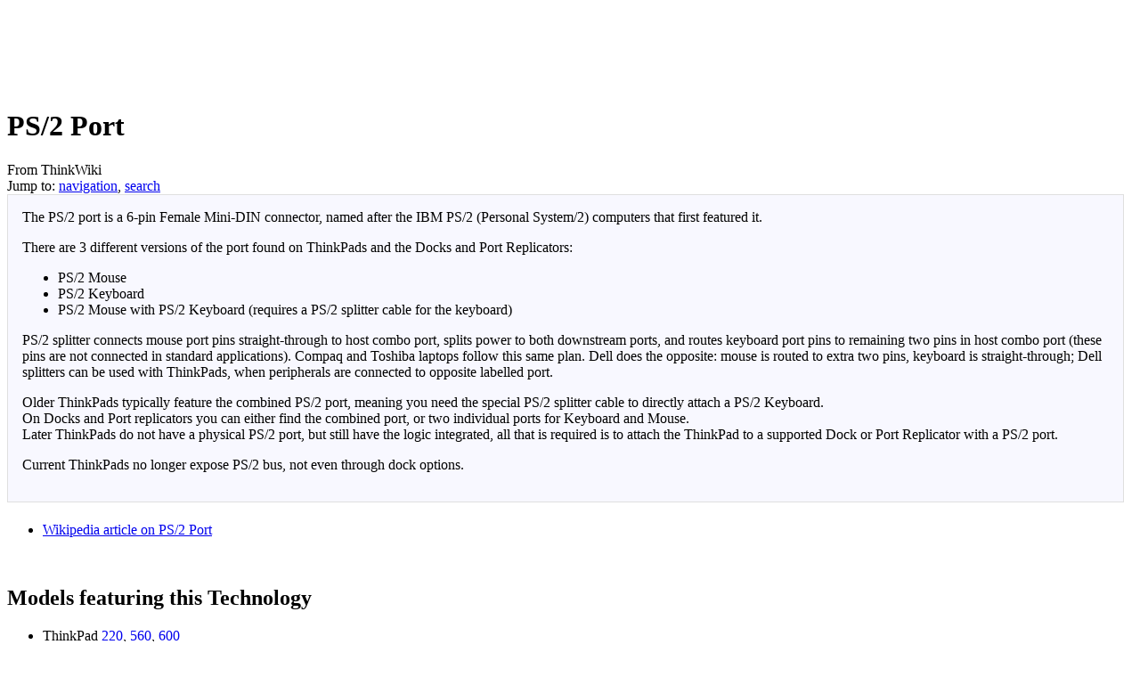

--- FILE ---
content_type: text/html; charset=UTF-8
request_url: https://www.thinkwiki.org/wiki/PS/2_Port
body_size: 7059
content:
<!DOCTYPE html>
<html class="client-nojs" lang="en" dir="ltr">
<head>
<meta charset="UTF-8"/>
<title>PS/2 Port - ThinkWiki</title>
<script>document.documentElement.className = document.documentElement.className.replace( /(^|\s)client-nojs(\s|$)/, "$1client-js$2" );</script>
<script>(window.RLQ=window.RLQ||[]).push(function(){mw.config.set({"wgCanonicalNamespace":"","wgCanonicalSpecialPageName":false,"wgNamespaceNumber":0,"wgPageName":"PS/2_Port","wgTitle":"PS/2 Port","wgCurRevisionId":61186,"wgRevisionId":61186,"wgArticleId":3558,"wgIsArticle":true,"wgIsRedirect":false,"wgAction":"view","wgUserName":null,"wgUserGroups":["*"],"wgCategories":["220","560","600","A20m","A20p","A21e","A21m","A21p","A22e","A22m","A22p","T20","T21","T22","T23","Ports, Connectors and Slots"],"wgBreakFrames":false,"wgPageContentLanguage":"en","wgPageContentModel":"wikitext","wgSeparatorTransformTable":["",""],"wgDigitTransformTable":["",""],"wgDefaultDateFormat":"dmy","wgMonthNames":["","January","February","March","April","May","June","July","August","September","October","November","December"],"wgMonthNamesShort":["","Jan","Feb","Mar","Apr","May","Jun","Jul","Aug","Sep","Oct","Nov","Dec"],"wgRelevantPageName":"PS/2_Port","wgRelevantArticleId":3558,"wgRequestId":"b6f3f73c2fbdc951e17f5b03","wgIsProbablyEditable":false,"wgRelevantPageIsProbablyEditable":false,"wgRestrictionEdit":[],"wgRestrictionMove":[],"wgWikiEditorEnabledModules":[]});mw.loader.state({"site.styles":"ready","noscript":"ready","user.styles":"ready","user":"ready","site":"ready","user.options":"ready","user.tokens":"loading","mediawiki.legacy.shared":"ready","mediawiki.legacy.commonPrint":"ready","mediawiki.sectionAnchor":"ready","mediawiki.skinning.interface":"ready","skins.vector.styles":"ready"});mw.loader.implement("user.tokens@1m6ffop",function($,jQuery,require,module){/*@nomin*/mw.user.tokens.set({"editToken":"+\\","patrolToken":"+\\","watchToken":"+\\","csrfToken":"+\\"});
});mw.loader.load(["mediawiki.page.startup","mediawiki.user","mediawiki.hidpi","mediawiki.page.ready","mediawiki.searchSuggest","skins.vector.js"]);});</script>
<link rel="stylesheet" href="/w/load.php?debug=false&amp;lang=en&amp;modules=mediawiki.legacy.commonPrint%2Cshared%7Cmediawiki.sectionAnchor%7Cmediawiki.skinning.interface%7Cskins.vector.styles&amp;only=styles&amp;skin=vector"/>
<script async="" src="/w/load.php?debug=false&amp;lang=en&amp;modules=startup&amp;only=scripts&amp;skin=vector"></script>
<meta name="ResourceLoaderDynamicStyles" content=""/>
<link rel="stylesheet" href="/w/load.php?debug=false&amp;lang=en&amp;modules=site.styles&amp;only=styles&amp;skin=vector"/>
<meta name="generator" content="MediaWiki 1.31.12"/>
<link rel="shortcut icon" href="/favicon.ico"/>
<link rel="search" type="application/opensearchdescription+xml" href="/w/opensearch_desc.php" title="ThinkWiki (en)"/>
<link rel="EditURI" type="application/rsd+xml" href="https://www.thinkwiki.org/w/api.php?action=rsd"/>
<link rel="alternate" type="application/atom+xml" title="ThinkWiki Atom feed" href="/w/index.php?title=Special:RecentChanges&amp;feed=atom"/>
<!--[if lt IE 9]><script src="/w/load.php?debug=false&amp;lang=en&amp;modules=html5shiv&amp;only=scripts&amp;skin=vector&amp;sync=1"></script><![endif]-->
</head>
<body class="mediawiki ltr sitedir-ltr mw-hide-empty-elt ns-0 ns-subject page-PS_2_Port rootpage-PS_2_Port skin-vector action-view">		<div id="mw-page-base" class="noprint"></div>
		<div id="mw-head-base" class="noprint"></div>
		<div id="content" class="mw-body" role="main">
		<div id="detect" class="ads ad adsbox doubleclick ad-placement carbon-ads"></div>
		<script type="text/javascript">
		 window.adBlockRunning = function() { return (getComputedStyle(document.getElementById("detect"))["display"] == "none") ? true : false; }();
		</script>
		<script src="//code.jquery.com/jquery-1.10.2.min.js"></script>
		<script async src="//pagead2.googlesyndication.com/pagead/js/adsbygoogle.js"></script>
		<!-- ThinkWiki Leaderboard -->
		<div class="thinkwikiads">
		<ins class="adsbygoogle" style="display:inline-block;width:728px;height:90px" data-ad-client="ca-pub-9115710338321120" data-ad-slot="7314569023"></ins>
		<script>(adsbygoogle = window.adsbygoogle || []).push({});</script>
		</div>
		<script type="text/javascript">
		if (window.adBlockRunning) {
		        document.write('<div class="teaser">You seem to use ad blocking software. <strong>Please consider deactivating it for ThinkWiki!</strong> ThinkWiki is a privately-funded unique source of information on the web and really <a href="//www.thinkwiki.org/wiki/ThinkWiki:Support">needs your support</a>.</div>');
		}
		</script>
		
			<a id="top"></a>
			<div id="siteNotice" class="mw-body-content"><div id="localNotice" lang="en" dir="ltr"></div></div><div class="mw-indicators mw-body-content">
</div>
<h1 id="firstHeading" class="firstHeading" lang="en">PS/2 Port</h1>			<div id="bodyContent" class="mw-body-content">
				<div id="siteSub" class="noprint">From ThinkWiki</div>				<div id="contentSub"></div>
								<div id="jump-to-nav" class="mw-jump">
					Jump to:					<a href="#mw-head">navigation</a>, 					<a href="#p-search">search</a>
				</div>
				<div id="mw-content-text" lang="en" dir="ltr" class="mw-content-ltr"><div class="mw-parser-output"><div style="margin: 0; margin-right:10px; border: 1px solid #dfdfdf; padding: 0em 1em 1em 1em; background-color:#F8F8FF; align:right;">
<p>The PS/2 port is a 6-pin Female Mini-DIN connector, named after the IBM PS/2 (Personal System/2) computers that first featured it.
</p><p>There are 3 different versions of the port found on ThinkPads and the Docks and Port Replicators:
</p>
<ul><li>PS/2 Mouse</li>
<li>PS/2 Keyboard</li>
<li>PS/2 Mouse with PS/2 Keyboard (requires a PS/2 splitter cable for the keyboard)</li></ul>
<p>PS/2 splitter connects mouse port pins straight-through to host combo port, splits power to both downstream ports, and routes keyboard port pins to remaining two pins in host combo port (these pins are not connected in standard applications).  Compaq and Toshiba laptops follow this same plan.  Dell does the opposite: mouse is routed to extra two pins, keyboard is straight-through; Dell splitters can be used with ThinkPads, when peripherals are connected to opposite labelled port.
</p><p>Older ThinkPads typically feature the combined PS/2 port, meaning you need the special PS/2 splitter cable to directly attach a PS/2 Keyboard.<br />
On Docks and Port replicators you can either find the combined port, or two individual ports for Keyboard and Mouse.<br />
Later ThinkPads do not have a physical PS/2 port, but still have the logic integrated, all that is required is to attach the ThinkPad to a supported Dock or Port Replicator with a PS/2 port.
</p><p>Current ThinkPads no longer expose PS/2 bus, not even through dock options.
</p>
</div><table width="100%">

<tbody><tr><td></td></tr></tbody></table>
<ul><li><a href="http://www.wikipedia.org/wiki/PS/2#Keyboard.2Fmouse_interface" class="extiw" title="wikipedia:PS/2"> Wikipedia article on PS/2 Port</a></li></ul>
<p><br />
</p>
<h2><span class="mw-headline" id="Models_featuring_this_Technology">Models featuring this Technology</span></h2>
<ul><li>ThinkPad <a href="/wiki/Category:220" title="Category:220">220</a>, <a href="/wiki/Category:560" title="Category:560">560</a>, <a href="/wiki/Category:600" title="Category:600">600</a></li>
<li>ThinkPad <a href="/wiki/Category:A20m" title="Category:A20m">A20m</a>, <a href="/wiki/Category:A20p" title="Category:A20p">A20p</a>, <a href="/wiki/Category:A21e" title="Category:A21e">A21e</a>, <a href="/wiki/Category:A21m" title="Category:A21m">A21m</a>, <a href="/wiki/Category:A21p" title="Category:A21p">A21p</a>, <a href="/wiki/Category:A22e" title="Category:A22e">A22e</a>, <a href="/wiki/Category:A22m" title="Category:A22m">A22m</a>, <a href="/wiki/Category:A22p" title="Category:A22p">A22p</a></li>
<li>ThinkPad <a href="/wiki/Category:T20" title="Category:T20">T20</a>, <a href="/wiki/Category:T21" title="Category:T21">T21</a>, <a href="/wiki/Category:T22" title="Category:T22">T22</a>, <a href="/wiki/Category:T23" title="Category:T23">T23</a></li></ul>
<h2><span class="mw-headline" id="Docks_and_Port_Replicators_featuring_this_Technology">Docks and Port Replicators featuring this Technology</span></h2>
<div style="margin:10px 20px 0 20px; border: 1px solid #eeddbb; padding: 0px 0px 0 0px; background-color:#fcf9e0;">
<div style="width:3.1em; padding: 0 1em 0em 1em; background-color:#eeddbb;"><b>NOTE!</b></div>
<div style="padding: 2px 1em 2px 1em;">These devices only feature pass-through functionality, the actual PS/2 port logic needs to reside in the ThinkPad for the port to work</div>
</div>
<ul><li><a href="/wiki/ThinkPad_Port_Replicator" title="ThinkPad Port Replicator">ThinkPad Port Replicator</a></li>
<li><a href="/wiki/ThinkPad_Port_Replicator_II" title="ThinkPad Port Replicator II">ThinkPad Port Replicator II</a></li>
<li><a href="/wiki/ThinkPad_Essential_Port_Replicator" title="ThinkPad Essential Port Replicator">ThinkPad Essential Port Replicator</a></li>
<li><a href="/wiki/ThinkPad_Dock" title="ThinkPad Dock">ThinkPad Dock</a> (two port)</li>
<li><a href="/wiki/ThinkPad_Dock_II" title="ThinkPad Dock II">ThinkPad Dock II</a> (two port)</li>
<li><a href="/wiki/ThinkPad_Advanced_Dock" title="ThinkPad Advanced Dock">ThinkPad Advanced Dock</a></li>
<li><a href="/wiki/ThinkPad_Advanced_Mini_Dock" class="mw-redirect" title="ThinkPad Advanced Mini Dock">ThinkPad Advanced Mini Dock</a></li>
<li><a href="/wiki/ThinkPad_Mini-Dock" title="ThinkPad Mini-Dock">ThinkPad Mini-Dock</a></li>
<li><a href="/wiki/ThinkPad_X4_Dock" title="ThinkPad X4 Dock">ThinkPad X4 Dock</a></li>
<li><a href="/wiki/UltraBase_X2" class="mw-redirect" title="UltraBase X2">UltraBase X2</a> (combo port)</li>
<li><a href="/wiki/UltraBase_X3" class="mw-redirect" title="UltraBase X3">UltraBase X3</a> (combo port)</li>
<li><a href="/wiki/UltraBase_X4" class="mw-redirect" title="UltraBase X4">UltraBase X4</a></li>
<li><a href="/wiki/ThinkPad_365_Port_Replicator" title="ThinkPad 365 Port Replicator">ThinkPad 365 Port Replicator</a></li>
<li><a href="/wiki/ThinkPad_365X_Port_Replicator" title="ThinkPad 365X Port Replicator">ThinkPad 365X Port Replicator</a></li>
<li><a href="/wiki/ThinkPad_380/385_Port_Replicator" title="ThinkPad 380/385 Port Replicator">ThinkPad 380/385 Port Replicator</a></li>
<li><a href="/wiki/ThinkPad_560_Port_Replicator" title="ThinkPad 560 Port Replicator">ThinkPad 560 Port Replicator</a></li>
<li><a href="/wiki/ThinkPad_Enhanced_Port_Replicator" title="ThinkPad Enhanced Port Replicator">ThinkPad Enhanced Port Replicator</a></li>
<li><a href="/wiki/ThinkPad_Port_Replicator_with_Advanced_EtherJet" title="ThinkPad Port Replicator with Advanced EtherJet">ThinkPad Port Replicator with Advanced EtherJet</a></li>
<li><a href="/wiki/SelectaBase_Model_I" title="SelectaBase Model I">SelectaBase Model I</a></li>
<li><a href="/wiki/SelectaBase_600" title="SelectaBase 600">SelectaBase 600</a></li>
<li><a href="/wiki/SelectaBase_770" title="SelectaBase 770">SelectaBase 770</a></li>
<li><a href="/wiki/ThinkPad_MultiPort" class="mw-redirect" title="ThinkPad MultiPort">ThinkPad MultiPort</a></li>
<li><a href="/wiki/ThinkPad_MultiPort_II" class="mw-redirect" title="ThinkPad MultiPort II">ThinkPad MultiPort II</a></li>
<li><a href="/wiki/ThinkPad_Dock_I_(3545)" title="ThinkPad Dock I (3545)">ThinkPad Dock I (3545)</a></li>
<li><a href="/wiki/ThinkPad_Dock_II_(3546)" title="ThinkPad Dock II (3546)">ThinkPad Dock II (3546)</a></li>
<li><a href="/wiki/ThinkPad_Port_Replicator_Model_1" title="ThinkPad Port Replicator Model 1">ThinkPad Port Replicator Model 1</a></li>
<li><a href="/wiki/ThinkPad_Port_Replicator_Model_2" title="ThinkPad Port Replicator Model 2">ThinkPad Port Replicator Model 2</a></li></ul>

<!-- 
NewPP limit report
Cached time: 20260123064501
Cache expiry: 86400
Dynamic content: false
CPU time usage: 0.009 seconds
Real time usage: 0.010 seconds
Preprocessor visited node count: 75/1000000
Preprocessor generated node count: 194/1000000
Post‐expand include size: 975/2097152 bytes
Template argument size: 134/2097152 bytes
Highest expansion depth: 2/40
Expensive parser function count: 0/100
Unstrip recursion depth: 0/20
Unstrip post‐expand size: 0/5000000 bytes
-->
<!--
Transclusion expansion time report (%,ms,calls,template)
100.00%    4.185      1 -total
  6.31%    0.264      1 Template:NOTE
  6.09%    0.255      1 Template:220
  5.57%    0.233      1 Template:A21p
  5.42%    0.227      1 Template:560
  5.30%    0.222      1 Template:T21
  5.28%    0.221      1 Template:A20p
  5.26%    0.220      1 Template:600
  5.24%    0.219      1 Template:A21e
  5.24%    0.219      1 Template:T23
-->
</div>
<!-- Saved in parser cache with key c1thinkwiki:pcache:idhash:3558-0!canonical and timestamp 20260123064501 and revision id 61186
 -->
</div>					<div class="printfooter">
						Retrieved from "<a dir="ltr" href="https://www.thinkwiki.org/w/index.php?title=PS/2_Port&amp;oldid=61186">https://www.thinkwiki.org/w/index.php?title=PS/2_Port&amp;oldid=61186</a>"					</div>
				<div id="catlinks" class="catlinks" data-mw="interface"><div id="mw-normal-catlinks" class="mw-normal-catlinks"><a href="/wiki/Special:Categories" title="Special:Categories">Categories</a>: <ul><li><a href="/wiki/Category:220" title="Category:220">220</a></li><li><a href="/wiki/Category:560" title="Category:560">560</a></li><li><a href="/wiki/Category:600" title="Category:600">600</a></li><li><a href="/wiki/Category:A20m" title="Category:A20m">A20m</a></li><li><a href="/wiki/Category:A20p" title="Category:A20p">A20p</a></li><li><a href="/wiki/Category:A21e" title="Category:A21e">A21e</a></li><li><a href="/wiki/Category:A21m" title="Category:A21m">A21m</a></li><li><a href="/wiki/Category:A21p" title="Category:A21p">A21p</a></li><li><a href="/wiki/Category:A22e" title="Category:A22e">A22e</a></li><li><a href="/wiki/Category:A22m" title="Category:A22m">A22m</a></li><li><a href="/wiki/Category:A22p" title="Category:A22p">A22p</a></li><li><a href="/wiki/Category:T20" title="Category:T20">T20</a></li><li><a href="/wiki/Category:T21" title="Category:T21">T21</a></li><li><a href="/wiki/Category:T22" title="Category:T22">T22</a></li><li><a href="/wiki/Category:T23" title="Category:T23">T23</a></li><li><a href="/wiki/Category:Ports,_Connectors_and_Slots" title="Category:Ports, Connectors and Slots">Ports, Connectors and Slots</a></li></ul></div></div>				<div class="visualClear"></div>
							</div>
		</div>
		<div id="mw-navigation">
			<h2>Navigation menu</h2>
			<div id="mw-head">
									<div id="p-personal" role="navigation" class="" aria-labelledby="p-personal-label">
						<h3 id="p-personal-label">Personal tools</h3>
						<ul>
							<li id="pt-login"><a href="/w/index.php?title=Special:UserLogin&amp;returnto=PS%2F2+Port" title="You are encouraged to log in; however, it is not mandatory [o]" accesskey="o">Log in</a></li>						</ul>
					</div>
									<div id="left-navigation">
										<div id="p-namespaces" role="navigation" class="vectorTabs" aria-labelledby="p-namespaces-label">
						<h3 id="p-namespaces-label">Namespaces</h3>
						<ul>
							<li id="ca-nstab-main" class="selected"><span><a href="/wiki/PS/2_Port" title="View the content page [c]" accesskey="c">Page</a></span></li><li id="ca-talk"><span><a href="/wiki/Talk:PS/2_Port" rel="discussion" title="Discussion about the content page [t]" accesskey="t">Discussion</a></span></li>						</ul>
					</div>
										<div id="p-variants" role="navigation" class="vectorMenu emptyPortlet" aria-labelledby="p-variants-label">
												<input type="checkbox" class="vectorMenuCheckbox" aria-labelledby="p-variants-label" />
						<h3 id="p-variants-label">
							<span>Variants</span>
						</h3>
						<div class="menu">
							<ul>
															</ul>
						</div>
					</div>
									</div>
				<div id="right-navigation">
										<div id="p-views" role="navigation" class="vectorTabs" aria-labelledby="p-views-label">
						<h3 id="p-views-label">Views</h3>
						<ul>
							<li id="ca-view" class="collapsible selected"><span><a href="/wiki/PS/2_Port">Read</a></span></li><li id="ca-viewsource" class="collapsible"><span><a href="/w/index.php?title=PS/2_Port&amp;action=edit" title="This page is protected.&#10;You can view its source [e]" accesskey="e">View source</a></span></li><li id="ca-history" class="collapsible"><span><a href="/w/index.php?title=PS/2_Port&amp;action=history" title="Past revisions of this page [h]" accesskey="h">View history</a></span></li>						</ul>
					</div>
										<div id="p-cactions" role="navigation" class="vectorMenu emptyPortlet" aria-labelledby="p-cactions-label">
						<input type="checkbox" class="vectorMenuCheckbox" aria-labelledby="p-cactions-label" />
						<h3 id="p-cactions-label"><span>More</span></h3>
						<div class="menu">
							<ul>
															</ul>
						</div>
					</div>
										<div id="p-search" role="search">
						<h3>
							<label for="searchInput">Search</label>
						</h3>
						<form action="/w/index.php" id="searchform">
							<div id="simpleSearch">
								<input type="search" name="search" placeholder="Search ThinkWiki" title="Search ThinkWiki [f]" accesskey="f" id="searchInput"/><input type="hidden" value="Special:Search" name="title"/><input type="submit" name="fulltext" value="Search" title="Search the pages for this text" id="mw-searchButton" class="searchButton mw-fallbackSearchButton"/><input type="submit" name="go" value="Go" title="Go to a page with this exact name if it exists" id="searchButton" class="searchButton"/>							</div>
						</form>
					</div>
									</div>
			</div>
			<div id="mw-panel">
				<div id="p-logo" role="banner"><a class="mw-wiki-logo" href="/wiki/ThinkWiki"  title="Visit the main page"></a></div>
						<div class="portal" role="navigation" id="p-navigation" aria-labelledby="p-navigation-label">
			<h3 id="p-navigation-label">Navigation</h3>
			<div class="body">
								<ul>
					<li id="n-mainpage"><a href="/wiki/ThinkWiki" title="Visit the main page [z]" accesskey="z">ThinkWiki</a></li><li id="n-ThinkPad-models"><a href="/wiki/Category:Models">ThinkPad models</a></li><li id="n-Categories"><a href="/wiki/Category:ThinkWiki">Categories</a></li><li id="n-recentchanges"><a href="/wiki/Special:RecentChanges" title="A list of recent changes in the wiki [r]" accesskey="r">Recent changes</a></li><li id="n-randompage"><a href="/wiki/Special:Random" title="Load a random page [x]" accesskey="x">Random page</a></li><li id="n-help"><a href="/wiki/Help:Contents" title="The place to find out">Help</a></li><li id="n-Literature"><a href="/wiki/ThinkWiki:Book_Store">Literature</a></li><li id="n-Support-ThinkWiki"><a href="/wiki/ThinkWiki:Support">Support ThinkWiki</a></li>				</ul>
							</div>
		</div>
			<div class="portal" role="navigation" id="p-tb" aria-labelledby="p-tb-label">
			<h3 id="p-tb-label">Tools</h3>
			<div class="body">
								<ul>
					<li id="t-whatlinkshere"><a href="/wiki/Special:WhatLinksHere/PS/2_Port" title="A list of all wiki pages that link here [j]" accesskey="j">What links here</a></li><li id="t-recentchangeslinked"><a href="/wiki/Special:RecentChangesLinked/PS/2_Port" rel="nofollow" title="Recent changes in pages linked from this page [k]" accesskey="k">Related changes</a></li><li id="t-specialpages"><a href="/wiki/Special:SpecialPages" title="A list of all special pages [q]" accesskey="q">Special pages</a></li><li id="t-print"><a href="/w/index.php?title=PS/2_Port&amp;printable=yes" rel="alternate" title="Printable version of this page [p]" accesskey="p">Printable version</a></li><li id="t-permalink"><a href="/w/index.php?title=PS/2_Port&amp;oldid=61186" title="Permanent link to this revision of the page">Permanent link</a></li><li id="t-info"><a href="/w/index.php?title=PS/2_Port&amp;action=info" title="More information about this page">Page information</a></li>				</ul>
							</div>
		</div>
						
<ins class="adsbygoogle" style="display:inline-block;width:160px;height:160px" data-ad-client="ca-pub-9115710338321120" data-ad-slot="1900339349"></ins>
<script>(adsbygoogle = window.adsbygoogle || []).push({});</script>
<!-- ThinkWiki Big Left -->
<ins class="adsbygoogle" style="display:block" data-ad-client="ca-pub-9115710338321120" data-ad-slot="6026197541" data-ad-format="auto" data-full-width-responsive="true"></ins>
<script>(adsbygoogle = window.adsbygoogle || []).push({});</script>
			</div>
		</div>
				<div id="footer" role="contentinfo">
<!-- ThinkWiki Bottom Textlinks -->
<ins class="adsbygoogle" style="display:inline-block;width:728px;height:15px" data-ad-client="ca-pub-9115710338321120" data-ad-slot="9630938728"></ins>
<script>(adsbygoogle = window.adsbygoogle || []).push({});</script>
<!-- akw -->		
						<ul id="footer-info">
								<li id="footer-info-lastmod"> This page was last edited on 15 November 2020, at 15:01.</li>
							</ul>
						<ul id="footer-places">
								<li id="footer-places-privacy"><a href="/wiki/ThinkWiki:Privacy_policy" title="ThinkWiki:Privacy policy">Privacy policy</a></li>
								<li id="footer-places-about"><a href="/wiki/ThinkWiki:About" title="ThinkWiki:About">About ThinkWiki</a></li>
								<li id="footer-places-disclaimer"><a href="/wiki/ThinkWiki:General_disclaimer" title="ThinkWiki:General disclaimer">Terms of use</a></li>
							</ul>
										<ul id="footer-icons" class="noprint">
										<li id="footer-poweredbyico">
						<a href="//www.mediawiki.org/"><img src="/w/resources/assets/poweredby_mediawiki_88x31.png" alt="Powered by MediaWiki" srcset="/w/resources/assets/poweredby_mediawiki_132x47.png 1.5x, /w/resources/assets/poweredby_mediawiki_176x62.png 2x" width="88" height="31"/></a>					</li>
									</ul>
						<div style="clear: both;"></div>
		</div>
		<script>(window.RLQ=window.RLQ||[]).push(function(){mw.config.set({"wgPageParseReport":{"limitreport":{"cputime":"0.009","walltime":"0.010","ppvisitednodes":{"value":75,"limit":1000000},"ppgeneratednodes":{"value":194,"limit":1000000},"postexpandincludesize":{"value":975,"limit":2097152},"templateargumentsize":{"value":134,"limit":2097152},"expansiondepth":{"value":2,"limit":40},"expensivefunctioncount":{"value":0,"limit":100},"unstrip-depth":{"value":0,"limit":20},"unstrip-size":{"value":0,"limit":5000000},"timingprofile":["100.00%    4.185      1 -total","  6.31%    0.264      1 Template:NOTE","  6.09%    0.255      1 Template:220","  5.57%    0.233      1 Template:A21p","  5.42%    0.227      1 Template:560","  5.30%    0.222      1 Template:T21","  5.28%    0.221      1 Template:A20p","  5.26%    0.220      1 Template:600","  5.24%    0.219      1 Template:A21e","  5.24%    0.219      1 Template:T23"]},"cachereport":{"timestamp":"20260123064502","ttl":86400,"transientcontent":false}}});});</script><script>
  (function(i,s,o,g,r,a,m){i['GoogleAnalyticsObject']=r;i[r]=i[r]||function(){
  (i[r].q=i[r].q||[]).push(arguments)},i[r].l=1*new Date();a=s.createElement(o),
  m=s.getElementsByTagName(o)[0];a.async=1;a.src=g;m.parentNode.insertBefore(a,m)
  })(window,document,'script','//www.google-analytics.com/analytics.js','ga');

  ga('create', 'UA-752482-1', 'auto');
  ga('set', 'anonymizeIp', true);
  ga('send', 'pageview');

</script>
<script>(window.RLQ=window.RLQ||[]).push(function(){mw.config.set({"wgBackendResponseTime":33});});</script>
                <script type="text/javascript">var infolinks_pid = 3315300; var infolinks_wsid = 0;</script>
                <script type="text/javascript" src="//resources.infolinks.com/js/infolinks_main.js"></script>
	</body>
<!-- Cached 20260123072848 -->
</html>


--- FILE ---
content_type: text/html; charset=utf-8
request_url: https://www.google.com/recaptcha/api2/aframe
body_size: 267
content:
<!DOCTYPE HTML><html><head><meta http-equiv="content-type" content="text/html; charset=UTF-8"></head><body><script nonce="Kq1U1l5So7DEG9LJXv9pwg">/** Anti-fraud and anti-abuse applications only. See google.com/recaptcha */ try{var clients={'sodar':'https://pagead2.googlesyndication.com/pagead/sodar?'};window.addEventListener("message",function(a){try{if(a.source===window.parent){var b=JSON.parse(a.data);var c=clients[b['id']];if(c){var d=document.createElement('img');d.src=c+b['params']+'&rc='+(localStorage.getItem("rc::a")?sessionStorage.getItem("rc::b"):"");window.document.body.appendChild(d);sessionStorage.setItem("rc::e",parseInt(sessionStorage.getItem("rc::e")||0)+1);localStorage.setItem("rc::h",'1769153330051');}}}catch(b){}});window.parent.postMessage("_grecaptcha_ready", "*");}catch(b){}</script></body></html>